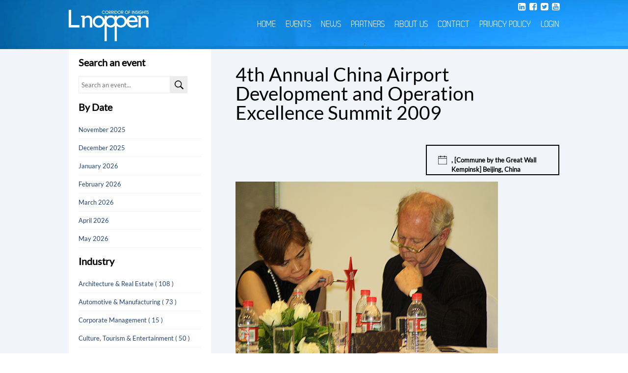

--- FILE ---
content_type: text/html; charset=UTF-8
request_url: https://www.lnoppen.com/events/industry/4th-annual-china-airport-development-and-operation-excellence-summit-2009/
body_size: 7581
content:
<!doctype html>
<html>
<head>
<meta charset="utf-8">
<title>Lnoppen - Corridor of Insights</title>
<link href="https://www.lnoppen.com/wp-content/themes/noppen/style.css" rel="stylesheet" type="text/css">
<meta name="viewport" content="width=device-width, intial-scale=1.0, maximum-scale=1.0, user-scalable=no">
<link rel="stylesheet" href="https://maxcdn.bootstrapcdn.com/font-awesome/4.6.2/css/font-awesome.min.css">
<!--[if IE]><script src="http://html5shiv.googlecode.com/svn/trunk/html5.js"></script><![endif]-->
<meta name='robots' content='max-image-preview:large' />
	<style>img:is([sizes="auto" i], [sizes^="auto," i]) { contain-intrinsic-size: 3000px 1500px }</style>
	<link rel="alternate" type="application/rss+xml" title="Lnoppen &raquo; 4th Annual China Airport Development and Operation Excellence Summit 2009 评论 Feed" href="https://www.lnoppen.com/events/industry/4th-annual-china-airport-development-and-operation-excellence-summit-2009/feed/" />
<script type="text/javascript">
/* <![CDATA[ */
window._wpemojiSettings = {"baseUrl":"https:\/\/s.w.org\/images\/core\/emoji\/16.0.1\/72x72\/","ext":".png","svgUrl":"https:\/\/s.w.org\/images\/core\/emoji\/16.0.1\/svg\/","svgExt":".svg","source":{"concatemoji":"https:\/\/www.lnoppen.com\/wp-includes\/js\/wp-emoji-release.min.js?ver=6.8.3"}};
/*! This file is auto-generated */
!function(s,n){var o,i,e;function c(e){try{var t={supportTests:e,timestamp:(new Date).valueOf()};sessionStorage.setItem(o,JSON.stringify(t))}catch(e){}}function p(e,t,n){e.clearRect(0,0,e.canvas.width,e.canvas.height),e.fillText(t,0,0);var t=new Uint32Array(e.getImageData(0,0,e.canvas.width,e.canvas.height).data),a=(e.clearRect(0,0,e.canvas.width,e.canvas.height),e.fillText(n,0,0),new Uint32Array(e.getImageData(0,0,e.canvas.width,e.canvas.height).data));return t.every(function(e,t){return e===a[t]})}function u(e,t){e.clearRect(0,0,e.canvas.width,e.canvas.height),e.fillText(t,0,0);for(var n=e.getImageData(16,16,1,1),a=0;a<n.data.length;a++)if(0!==n.data[a])return!1;return!0}function f(e,t,n,a){switch(t){case"flag":return n(e,"\ud83c\udff3\ufe0f\u200d\u26a7\ufe0f","\ud83c\udff3\ufe0f\u200b\u26a7\ufe0f")?!1:!n(e,"\ud83c\udde8\ud83c\uddf6","\ud83c\udde8\u200b\ud83c\uddf6")&&!n(e,"\ud83c\udff4\udb40\udc67\udb40\udc62\udb40\udc65\udb40\udc6e\udb40\udc67\udb40\udc7f","\ud83c\udff4\u200b\udb40\udc67\u200b\udb40\udc62\u200b\udb40\udc65\u200b\udb40\udc6e\u200b\udb40\udc67\u200b\udb40\udc7f");case"emoji":return!a(e,"\ud83e\udedf")}return!1}function g(e,t,n,a){var r="undefined"!=typeof WorkerGlobalScope&&self instanceof WorkerGlobalScope?new OffscreenCanvas(300,150):s.createElement("canvas"),o=r.getContext("2d",{willReadFrequently:!0}),i=(o.textBaseline="top",o.font="600 32px Arial",{});return e.forEach(function(e){i[e]=t(o,e,n,a)}),i}function t(e){var t=s.createElement("script");t.src=e,t.defer=!0,s.head.appendChild(t)}"undefined"!=typeof Promise&&(o="wpEmojiSettingsSupports",i=["flag","emoji"],n.supports={everything:!0,everythingExceptFlag:!0},e=new Promise(function(e){s.addEventListener("DOMContentLoaded",e,{once:!0})}),new Promise(function(t){var n=function(){try{var e=JSON.parse(sessionStorage.getItem(o));if("object"==typeof e&&"number"==typeof e.timestamp&&(new Date).valueOf()<e.timestamp+604800&&"object"==typeof e.supportTests)return e.supportTests}catch(e){}return null}();if(!n){if("undefined"!=typeof Worker&&"undefined"!=typeof OffscreenCanvas&&"undefined"!=typeof URL&&URL.createObjectURL&&"undefined"!=typeof Blob)try{var e="postMessage("+g.toString()+"("+[JSON.stringify(i),f.toString(),p.toString(),u.toString()].join(",")+"));",a=new Blob([e],{type:"text/javascript"}),r=new Worker(URL.createObjectURL(a),{name:"wpTestEmojiSupports"});return void(r.onmessage=function(e){c(n=e.data),r.terminate(),t(n)})}catch(e){}c(n=g(i,f,p,u))}t(n)}).then(function(e){for(var t in e)n.supports[t]=e[t],n.supports.everything=n.supports.everything&&n.supports[t],"flag"!==t&&(n.supports.everythingExceptFlag=n.supports.everythingExceptFlag&&n.supports[t]);n.supports.everythingExceptFlag=n.supports.everythingExceptFlag&&!n.supports.flag,n.DOMReady=!1,n.readyCallback=function(){n.DOMReady=!0}}).then(function(){return e}).then(function(){var e;n.supports.everything||(n.readyCallback(),(e=n.source||{}).concatemoji?t(e.concatemoji):e.wpemoji&&e.twemoji&&(t(e.twemoji),t(e.wpemoji)))}))}((window,document),window._wpemojiSettings);
/* ]]> */
</script>
<link rel='stylesheet' id='veriteco_css-css' href='https://www.lnoppen.com/wp-content/plugins/wp-veriteco-timeline/css/timeline.css?ver=6.8.3' type='text/css' media='all' />
<style id='wp-emoji-styles-inline-css' type='text/css'>

	img.wp-smiley, img.emoji {
		display: inline !important;
		border: none !important;
		box-shadow: none !important;
		height: 1em !important;
		width: 1em !important;
		margin: 0 0.07em !important;
		vertical-align: -0.1em !important;
		background: none !important;
		padding: 0 !important;
	}
</style>
<link rel='stylesheet' id='wp-block-library-css' href='https://www.lnoppen.com/wp-includes/css/dist/block-library/style.min.css?ver=6.8.3' type='text/css' media='all' />
<style id='classic-theme-styles-inline-css' type='text/css'>
/*! This file is auto-generated */
.wp-block-button__link{color:#fff;background-color:#32373c;border-radius:9999px;box-shadow:none;text-decoration:none;padding:calc(.667em + 2px) calc(1.333em + 2px);font-size:1.125em}.wp-block-file__button{background:#32373c;color:#fff;text-decoration:none}
</style>
<style id='global-styles-inline-css' type='text/css'>
:root{--wp--preset--aspect-ratio--square: 1;--wp--preset--aspect-ratio--4-3: 4/3;--wp--preset--aspect-ratio--3-4: 3/4;--wp--preset--aspect-ratio--3-2: 3/2;--wp--preset--aspect-ratio--2-3: 2/3;--wp--preset--aspect-ratio--16-9: 16/9;--wp--preset--aspect-ratio--9-16: 9/16;--wp--preset--color--black: #000000;--wp--preset--color--cyan-bluish-gray: #abb8c3;--wp--preset--color--white: #ffffff;--wp--preset--color--pale-pink: #f78da7;--wp--preset--color--vivid-red: #cf2e2e;--wp--preset--color--luminous-vivid-orange: #ff6900;--wp--preset--color--luminous-vivid-amber: #fcb900;--wp--preset--color--light-green-cyan: #7bdcb5;--wp--preset--color--vivid-green-cyan: #00d084;--wp--preset--color--pale-cyan-blue: #8ed1fc;--wp--preset--color--vivid-cyan-blue: #0693e3;--wp--preset--color--vivid-purple: #9b51e0;--wp--preset--gradient--vivid-cyan-blue-to-vivid-purple: linear-gradient(135deg,rgba(6,147,227,1) 0%,rgb(155,81,224) 100%);--wp--preset--gradient--light-green-cyan-to-vivid-green-cyan: linear-gradient(135deg,rgb(122,220,180) 0%,rgb(0,208,130) 100%);--wp--preset--gradient--luminous-vivid-amber-to-luminous-vivid-orange: linear-gradient(135deg,rgba(252,185,0,1) 0%,rgba(255,105,0,1) 100%);--wp--preset--gradient--luminous-vivid-orange-to-vivid-red: linear-gradient(135deg,rgba(255,105,0,1) 0%,rgb(207,46,46) 100%);--wp--preset--gradient--very-light-gray-to-cyan-bluish-gray: linear-gradient(135deg,rgb(238,238,238) 0%,rgb(169,184,195) 100%);--wp--preset--gradient--cool-to-warm-spectrum: linear-gradient(135deg,rgb(74,234,220) 0%,rgb(151,120,209) 20%,rgb(207,42,186) 40%,rgb(238,44,130) 60%,rgb(251,105,98) 80%,rgb(254,248,76) 100%);--wp--preset--gradient--blush-light-purple: linear-gradient(135deg,rgb(255,206,236) 0%,rgb(152,150,240) 100%);--wp--preset--gradient--blush-bordeaux: linear-gradient(135deg,rgb(254,205,165) 0%,rgb(254,45,45) 50%,rgb(107,0,62) 100%);--wp--preset--gradient--luminous-dusk: linear-gradient(135deg,rgb(255,203,112) 0%,rgb(199,81,192) 50%,rgb(65,88,208) 100%);--wp--preset--gradient--pale-ocean: linear-gradient(135deg,rgb(255,245,203) 0%,rgb(182,227,212) 50%,rgb(51,167,181) 100%);--wp--preset--gradient--electric-grass: linear-gradient(135deg,rgb(202,248,128) 0%,rgb(113,206,126) 100%);--wp--preset--gradient--midnight: linear-gradient(135deg,rgb(2,3,129) 0%,rgb(40,116,252) 100%);--wp--preset--font-size--small: 13px;--wp--preset--font-size--medium: 20px;--wp--preset--font-size--large: 36px;--wp--preset--font-size--x-large: 42px;--wp--preset--spacing--20: 0.44rem;--wp--preset--spacing--30: 0.67rem;--wp--preset--spacing--40: 1rem;--wp--preset--spacing--50: 1.5rem;--wp--preset--spacing--60: 2.25rem;--wp--preset--spacing--70: 3.38rem;--wp--preset--spacing--80: 5.06rem;--wp--preset--shadow--natural: 6px 6px 9px rgba(0, 0, 0, 0.2);--wp--preset--shadow--deep: 12px 12px 50px rgba(0, 0, 0, 0.4);--wp--preset--shadow--sharp: 6px 6px 0px rgba(0, 0, 0, 0.2);--wp--preset--shadow--outlined: 6px 6px 0px -3px rgba(255, 255, 255, 1), 6px 6px rgba(0, 0, 0, 1);--wp--preset--shadow--crisp: 6px 6px 0px rgba(0, 0, 0, 1);}:where(.is-layout-flex){gap: 0.5em;}:where(.is-layout-grid){gap: 0.5em;}body .is-layout-flex{display: flex;}.is-layout-flex{flex-wrap: wrap;align-items: center;}.is-layout-flex > :is(*, div){margin: 0;}body .is-layout-grid{display: grid;}.is-layout-grid > :is(*, div){margin: 0;}:where(.wp-block-columns.is-layout-flex){gap: 2em;}:where(.wp-block-columns.is-layout-grid){gap: 2em;}:where(.wp-block-post-template.is-layout-flex){gap: 1.25em;}:where(.wp-block-post-template.is-layout-grid){gap: 1.25em;}.has-black-color{color: var(--wp--preset--color--black) !important;}.has-cyan-bluish-gray-color{color: var(--wp--preset--color--cyan-bluish-gray) !important;}.has-white-color{color: var(--wp--preset--color--white) !important;}.has-pale-pink-color{color: var(--wp--preset--color--pale-pink) !important;}.has-vivid-red-color{color: var(--wp--preset--color--vivid-red) !important;}.has-luminous-vivid-orange-color{color: var(--wp--preset--color--luminous-vivid-orange) !important;}.has-luminous-vivid-amber-color{color: var(--wp--preset--color--luminous-vivid-amber) !important;}.has-light-green-cyan-color{color: var(--wp--preset--color--light-green-cyan) !important;}.has-vivid-green-cyan-color{color: var(--wp--preset--color--vivid-green-cyan) !important;}.has-pale-cyan-blue-color{color: var(--wp--preset--color--pale-cyan-blue) !important;}.has-vivid-cyan-blue-color{color: var(--wp--preset--color--vivid-cyan-blue) !important;}.has-vivid-purple-color{color: var(--wp--preset--color--vivid-purple) !important;}.has-black-background-color{background-color: var(--wp--preset--color--black) !important;}.has-cyan-bluish-gray-background-color{background-color: var(--wp--preset--color--cyan-bluish-gray) !important;}.has-white-background-color{background-color: var(--wp--preset--color--white) !important;}.has-pale-pink-background-color{background-color: var(--wp--preset--color--pale-pink) !important;}.has-vivid-red-background-color{background-color: var(--wp--preset--color--vivid-red) !important;}.has-luminous-vivid-orange-background-color{background-color: var(--wp--preset--color--luminous-vivid-orange) !important;}.has-luminous-vivid-amber-background-color{background-color: var(--wp--preset--color--luminous-vivid-amber) !important;}.has-light-green-cyan-background-color{background-color: var(--wp--preset--color--light-green-cyan) !important;}.has-vivid-green-cyan-background-color{background-color: var(--wp--preset--color--vivid-green-cyan) !important;}.has-pale-cyan-blue-background-color{background-color: var(--wp--preset--color--pale-cyan-blue) !important;}.has-vivid-cyan-blue-background-color{background-color: var(--wp--preset--color--vivid-cyan-blue) !important;}.has-vivid-purple-background-color{background-color: var(--wp--preset--color--vivid-purple) !important;}.has-black-border-color{border-color: var(--wp--preset--color--black) !important;}.has-cyan-bluish-gray-border-color{border-color: var(--wp--preset--color--cyan-bluish-gray) !important;}.has-white-border-color{border-color: var(--wp--preset--color--white) !important;}.has-pale-pink-border-color{border-color: var(--wp--preset--color--pale-pink) !important;}.has-vivid-red-border-color{border-color: var(--wp--preset--color--vivid-red) !important;}.has-luminous-vivid-orange-border-color{border-color: var(--wp--preset--color--luminous-vivid-orange) !important;}.has-luminous-vivid-amber-border-color{border-color: var(--wp--preset--color--luminous-vivid-amber) !important;}.has-light-green-cyan-border-color{border-color: var(--wp--preset--color--light-green-cyan) !important;}.has-vivid-green-cyan-border-color{border-color: var(--wp--preset--color--vivid-green-cyan) !important;}.has-pale-cyan-blue-border-color{border-color: var(--wp--preset--color--pale-cyan-blue) !important;}.has-vivid-cyan-blue-border-color{border-color: var(--wp--preset--color--vivid-cyan-blue) !important;}.has-vivid-purple-border-color{border-color: var(--wp--preset--color--vivid-purple) !important;}.has-vivid-cyan-blue-to-vivid-purple-gradient-background{background: var(--wp--preset--gradient--vivid-cyan-blue-to-vivid-purple) !important;}.has-light-green-cyan-to-vivid-green-cyan-gradient-background{background: var(--wp--preset--gradient--light-green-cyan-to-vivid-green-cyan) !important;}.has-luminous-vivid-amber-to-luminous-vivid-orange-gradient-background{background: var(--wp--preset--gradient--luminous-vivid-amber-to-luminous-vivid-orange) !important;}.has-luminous-vivid-orange-to-vivid-red-gradient-background{background: var(--wp--preset--gradient--luminous-vivid-orange-to-vivid-red) !important;}.has-very-light-gray-to-cyan-bluish-gray-gradient-background{background: var(--wp--preset--gradient--very-light-gray-to-cyan-bluish-gray) !important;}.has-cool-to-warm-spectrum-gradient-background{background: var(--wp--preset--gradient--cool-to-warm-spectrum) !important;}.has-blush-light-purple-gradient-background{background: var(--wp--preset--gradient--blush-light-purple) !important;}.has-blush-bordeaux-gradient-background{background: var(--wp--preset--gradient--blush-bordeaux) !important;}.has-luminous-dusk-gradient-background{background: var(--wp--preset--gradient--luminous-dusk) !important;}.has-pale-ocean-gradient-background{background: var(--wp--preset--gradient--pale-ocean) !important;}.has-electric-grass-gradient-background{background: var(--wp--preset--gradient--electric-grass) !important;}.has-midnight-gradient-background{background: var(--wp--preset--gradient--midnight) !important;}.has-small-font-size{font-size: var(--wp--preset--font-size--small) !important;}.has-medium-font-size{font-size: var(--wp--preset--font-size--medium) !important;}.has-large-font-size{font-size: var(--wp--preset--font-size--large) !important;}.has-x-large-font-size{font-size: var(--wp--preset--font-size--x-large) !important;}
:where(.wp-block-post-template.is-layout-flex){gap: 1.25em;}:where(.wp-block-post-template.is-layout-grid){gap: 1.25em;}
:where(.wp-block-columns.is-layout-flex){gap: 2em;}:where(.wp-block-columns.is-layout-grid){gap: 2em;}
:root :where(.wp-block-pullquote){font-size: 1.5em;line-height: 1.6;}
</style>
<link rel='stylesheet' id='contact-form-7-css' href='https://www.lnoppen.com/wp-content/plugins/contact-form-7/includes/css/styles.css?ver=6.1.3' type='text/css' media='all' />
<script type="text/javascript" src="https://www.lnoppen.com/wp-includes/js/jquery/jquery.min.js?ver=3.7.1" id="jquery-core-js"></script>
<script type="text/javascript" src="https://www.lnoppen.com/wp-includes/js/jquery/jquery-migrate.min.js?ver=3.4.1" id="jquery-migrate-js"></script>
<link rel="https://api.w.org/" href="https://www.lnoppen.com/wp-json/" /><link rel="alternate" title="JSON" type="application/json" href="https://www.lnoppen.com/wp-json/wp/v2/posts/3560" /><link rel="EditURI" type="application/rsd+xml" title="RSD" href="https://www.lnoppen.com/xmlrpc.php?rsd" />
<meta name="generator" content="WordPress 6.8.3" />
<link rel="canonical" href="https://www.lnoppen.com/events/industry/4th-annual-china-airport-development-and-operation-excellence-summit-2009/" />
<link rel='shortlink' href='https://www.lnoppen.com/?p=3560' />
<link rel="alternate" title="oEmbed (JSON)" type="application/json+oembed" href="https://www.lnoppen.com/wp-json/oembed/1.0/embed?url=https%3A%2F%2Fwww.lnoppen.com%2Fevents%2Findustry%2F4th-annual-china-airport-development-and-operation-excellence-summit-2009%2F" />
<link rel="alternate" title="oEmbed (XML)" type="text/xml+oembed" href="https://www.lnoppen.com/wp-json/oembed/1.0/embed?url=https%3A%2F%2Fwww.lnoppen.com%2Fevents%2Findustry%2F4th-annual-china-airport-development-and-operation-excellence-summit-2009%2F&#038;format=xml" />

</head>

<body class="single">
<header id="header" class="headernormal">
	<div class="banner">
		<div class="wrap">
			<h1><a href="/" title="noppen"><img src="https://www.lnoppen.com/wp-content/themes/noppen/images/noppen.png" alt="noppen" width="163" height="64" /></a></h1>
			<div id="menuTrigger"></div>
			<nav>
            	<div class="menu-main-menu-container"><ul id="menu-main-menu" class="menu"><li id="menu-item-24" class="menu-item menu-item-type-post_type menu-item-object-page menu-item-home menu-item-24"><a href="https://www.lnoppen.com/">Home</a></li>
<li id="menu-item-23" class="menu-item menu-item-type-post_type menu-item-object-page menu-item-has-children menu-item-23"><a href="https://www.lnoppen.com/events/">Events</a>
<ul class="sub-menu">
	<li id="menu-item-403" class="menu-item menu-item-type-post_type menu-item-object-page menu-item-403"><a href="https://www.lnoppen.com/events/upcoming-events/">Upcoming events</a></li>
	<li id="menu-item-402" class="menu-item menu-item-type-post_type menu-item-object-page menu-item-402"><a href="https://www.lnoppen.com/events/recent-events/">Recent events</a></li>
</ul>
</li>
<li id="menu-item-21" class="menu-item menu-item-type-post_type menu-item-object-page menu-item-21"><a href="https://www.lnoppen.com/news/">News</a></li>
<li id="menu-item-20" class="menu-item menu-item-type-post_type menu-item-object-page menu-item-20"><a href="https://www.lnoppen.com/partners/">Partners</a></li>
<li id="menu-item-22" class="menu-item menu-item-type-post_type menu-item-object-page menu-item-22"><a href="https://www.lnoppen.com/about-us/">About Us</a></li>
<li id="menu-item-18" class="menu-item menu-item-type-post_type menu-item-object-page menu-item-18"><a href="https://www.lnoppen.com/contact/">Contact</a></li>
<li id="menu-item-9650" class="menu-item menu-item-type-post_type menu-item-object-page menu-item-privacy-policy menu-item-9650"><a rel="privacy-policy" href="https://www.lnoppen.com/disclaimer/privacy-policy/">Privacy Policy</a></li>
<li id="menu-item-19" class="menu-item menu-item-type-post_type menu-item-object-page menu-item-19"><a href="https://www.lnoppen.com/login/">Login</a></li>
</ul></div>            </nav>
            <div class="clear"></div>
            <div class="social">
            	<a href="https://www.linkedin.com/company/noppen-conference-&-exhibition-shanghai-co-ltd?trk=extra_biz_viewers_viewed" target="_blank"><i class="fa fa-linkedin-square" aria-hidden="true"></i></a>
            	<a href="https://www.facebook.com/Lnoppen.Corridor.Of.Insights/" target="_blank"><i class="fa fa-facebook-square" aria-hidden="true"></i></a>
            	<a href="https://twitter.com/lnoppen" target="_blank"><i class="fa fa-twitter-square" aria-hidden="true"></i></a>
				<a href="https://www.youtube.com/channel/UCwkz9fSUuZ-8EFvXq1SX5QA" target="_blank"><i class="fa fa-youtube-square" aria-hidden="true"></i></a>
            </div>
		</div>
</header>
<section id="events">
	<div class="wrap">
        <div id="right">
        	<script type="text/javascript">var switchTo5x=true;</script>
			<script type="text/javascript" src="http://w.sharethis.com/button/buttons.js"></script>
			<script type="text/javascript">stLight.options({publisher: "42a96dd8-1a74-48a1-9bff-c30702652c72", doNotHash: false, doNotCopy: false, hashAddressBar: false});</script>
        	<h2>4th Annual China Airport Development and Operation Excellence Summit 2009</h2>
            <span class='st_facebook' displayText='Facebook'></span>
            <span class='st_twitter' displayText='Tweet'></span>
            <span class='st_linkedin' displayText='LinkedIn'></span>
            <span class='st_email' displayText='Email'></span>
			<p class="cal">, [Commune by the Great Wall Kempinsk] Beijing, China</p>



            <div class="clear"></div>
				                                                <div id='galleria'>
                    
                    <a href="https://www.lnoppen.com/wp-content/uploads/2014/06/IMG_8189.jpg">
<img src="https://www.lnoppen.com/wp-content/uploads/2014/06/IMG_8189.jpg" alt="" />
</a>
                                    </div>
                            <strong>BEIJING, China, 14-15 May 2009</strong> – In addition to being a hub for transportation, airports also attract business opportunities and development for the surrounding region enabling access to enterprising professionals, goods, and services with the airport at its center. The 4th Annual China Airport Development and Operations Excellence Summit 2009 attracted top-tier executives in the aviation industry to expand knowledge and share expertise.<br />
<br />
The summit took place 14-15 May 2009 at the Commune by the Great Wall Kempinski in Beijing. Bill Matz, Managing Director at The S-A-P Group served as chairman as well as speaker of the summit. Keynote speaker Lu Jianheng, Head of Planning Division of the Department of Planning Development of CAAC, presented the promotion of constructing airports in China and the facilitation of the development of China's civil aviation industry. Themes the summit covered entailed increasing external revenue, airport development and planning, and establishing sustainable strategic partnerships.<br />
<br />
Zhu Jiangyuan , Deputy Commander-in-Chief, Construction Headquarter of Airport Expansion of Beijing Capital Airport and representing the biggest airport group in China, introduced updates of the construction of a second international airport in Beijing. The challenges and progress presented demonstrate the rapid evolution of Beijing as an international air hub.<br />
<br />
Chinese airports are eager to explore and expand on growing trends in non-aeronautical revenue. Deputy Chief Executive Oliver Cussen of Dublin Airport Authority and Director of Concessions John Cugasi of Hartsfield-Jackson Atlanta International Airport represent international airports successful in airport operation. They shared their cutting-edge views and experience in creating non-aeronautical revenue.<br />
<br />
Other notable speakers included Desmond Shum, Vice Chairman and CEO of Airport City Development Co., Ltd. Discussing the concept of an “aerotropolis” in Beijing. Section Chief, Civil Aviation Section, of the Transportation Department in China International Engineering Consulting Corporation analyzed growth laws of China civil airport capacity.<br />
<br />
<img src="http://www.noppen.com.cn/images/press_center/press_release/airport4/sponsor.gif" alt="" /><br />
<br />
<img src="http://www.noppen.com.cn/images/press_center/press_release/airport4/media.gif" alt="" />
            <hr>
			<p align="right"><img src="https://www.lnoppen.com/wp-content/themes/noppen/images/1390247259_facebook_social_circle.png" alt="Facebook" /> <a href="https://www.facebook.com/Lnoppen.Corridor.Of.Insights" target="_blank">Follow us at Facebook.</a></p>
        </div>
        <div id="left">
	<h2>Search an event</h2>
	<form method="post" action="/search-results-page/">
    	<input type="text" placeholder="Search an event..." name="event" class="input">
        <input type="submit" name="cmd_search" class="search" value=""/>
        <div class="clear"></div>
    </form>

    <h2>By Date</h2>
    <ul>
		<li><a href='/search-results-page/?date=202511'>November 2025</a></li>
<li><a href='/search-results-page/?date=202512'>December 2025</a></li>
<li><a href='/search-results-page/?date=202601'>January 2026</a></li>
<li><a href='/search-results-page/?date=202602'>February 2026</a></li>
<li><a href='/search-results-page/?date=202603'>March 2026</a></li>
<li><a href='/search-results-page/?date=202604'>April 2026</a></li>
<li><a href='/search-results-page/?date=202605'>May 2026</a></li>
    </ul>

	<h2>Industry</h2>
            <ul>
<li><a href='https://www.lnoppen.com/category/events/industry/architecture-real-estate/'>Architecture &amp; Real Estate ( 108 )</a></li>
<li><a href='https://www.lnoppen.com/category/events/industry/automotive-manufacturing/'>Automotive &amp; Manufacturing ( 73 )</a></li>
<li><a href='https://www.lnoppen.com/category/events/industry/corporate-management/'>Corporate Management ( 15 )</a></li>
<li><a href='https://www.lnoppen.com/category/events/industry/culture-tourism-entertainment/'>Culture, Tourism &amp; Entertainment ( 50 )</a></li>
<li><a href='https://www.lnoppen.com/category/events/industry/education/'>Education ( 17 )</a></li>
<li><a href='https://www.lnoppen.com/category/events/industry/energy-natural-resources/'>Energy &amp; Natural Resources ( 85 )</a></li>
<li><a href='https://www.lnoppen.com/category/events/industry/finance/'>Finance ( 34 )</a></li>
<li><a href='https://www.lnoppen.com/category/events/industry/food-agriculture/'>Food &amp; Agriculture ( 13 )</a></li>
<li><a href='https://www.lnoppen.com/category/events/industry/healthcare-life-science/'>Healthcare &amp; Life Science ( 82 )</a></li>
<li><a href='https://www.lnoppen.com/category/events/industry/information-technology/'>Information Technology ( 64 )</a></li>
<li><a href='https://www.lnoppen.com/category/events/industry/infrastructure-city-expansion/'>Infrastructure &amp; City Expansion ( 121 )</a></li>
<li><a href='https://www.lnoppen.com/category/events/industry/retail-consuming-goods/'>Retail &amp; Consuming Goods ( 40 )</a></li>
<li><a href='https://www.lnoppen.com/category/events/industry/sports-hospitality/'>Sports &amp; Hospitality ( 55 )</a></li>
<li><a href='https://www.lnoppen.com/category/events/industry/transportation-logistics/'>Transportation &amp; Logistics ( 107 )</a></li>
</ul>

            <h2>Location</h2>
            <ul>
<li><a href='https://www.lnoppen.com/category/events/location/americas/'>Americas ( 38 )</a></li>
<li><a href='https://www.lnoppen.com/category/events/location/eastern-europe-middle-east-and-africa/'>Eastern Europe, Middle-East and Africa ( 60 )</a></li>
<li><a href='https://www.lnoppen.com/category/events/location/greater-china/'>Greater China ( 360 )</a></li>
<li><a href='https://www.lnoppen.com/category/events/location/indian-subcontinent-and-centralsouth-east-asia/'>Indian Subcontinent and Central/South-East Asia ( 65 )</a></li>
<li><a href='https://www.lnoppen.com/category/events/location/russia/'>Russia ( 14 )</a></li>
</ul>
	<div class="clear"></div>
</div>
		<div class="clear"></div>
	</div>
</section>
<div class="clear"></div>
<footer id="footer">
	<div class="wrap">
        <p>&copy; Copyrights 2013 lnoppen.com. <a href="/disclaimer/" title="disclaimer">Disclaimer</a>. <a href="http://www.lnoppen.com/wp-content/uploads/2018/05/privacy-policy.pdf" target="_blank" title="Privacy policy">Privacy policy</a>.</p>
        <p><a href="http://www.webit.be" title="webdesign webit">webdesign webit</a></p>
    </div>
</footer>
	<script src="https://ajax.googleapis.com/ajax/libs/jquery/3.6.0/jquery.min.js"></script>
<script>
		 var open = true;
		    $("#menuTrigger").click(function(){
		        if(open){
		        	$(this).css('background-position','center bottom');
		            $("#header ul").animate({
		                marginTop: '0em',
		                },
		                500, function() {
		            });
		        open = false;
		        }
		        else{
			        $(this).css('background-position','center top');
		            $("#header ul").animate({
		                marginTop: '-30em',
		                },
		               500, function() {
		            });
		            open = true;
		        }
		    });
</script>
<script src="https://www.lnoppen.com/wp-content/themes/noppen/js/galleria-1.3.2.min.js"></script>
<script>
	Galleria.loadTheme('https://www.lnoppen.com/wp-content/themes/noppen/js/galleria.classic.min.js');
	Galleria.run('#galleria');
</script>

<script type="speculationrules">
{"prefetch":[{"source":"document","where":{"and":[{"href_matches":"\/*"},{"not":{"href_matches":["\/wp-*.php","\/wp-admin\/*","\/wp-content\/uploads\/*","\/wp-content\/*","\/wp-content\/plugins\/*","\/wp-content\/themes\/noppen\/*","\/*\\?(.+)"]}},{"not":{"selector_matches":"a[rel~=\"nofollow\"]"}},{"not":{"selector_matches":".no-prefetch, .no-prefetch a"}}]},"eagerness":"conservative"}]}
</script>
<script type="text/javascript" src="https://www.lnoppen.com/wp-includes/js/dist/hooks.min.js?ver=4d63a3d491d11ffd8ac6" id="wp-hooks-js"></script>
<script type="text/javascript" src="https://www.lnoppen.com/wp-includes/js/dist/i18n.min.js?ver=5e580eb46a90c2b997e6" id="wp-i18n-js"></script>
<script type="text/javascript" id="wp-i18n-js-after">
/* <![CDATA[ */
wp.i18n.setLocaleData( { 'text direction\u0004ltr': [ 'ltr' ] } );
/* ]]> */
</script>
<script type="text/javascript" src="https://www.lnoppen.com/wp-content/plugins/contact-form-7/includes/swv/js/index.js?ver=6.1.3" id="swv-js"></script>
<script type="text/javascript" id="contact-form-7-js-translations">
/* <![CDATA[ */
( function( domain, translations ) {
	var localeData = translations.locale_data[ domain ] || translations.locale_data.messages;
	localeData[""].domain = domain;
	wp.i18n.setLocaleData( localeData, domain );
} )( "contact-form-7", {"translation-revision-date":"2024-12-09 02:48:04+0000","generator":"GlotPress\/4.0.1","domain":"messages","locale_data":{"messages":{"":{"domain":"messages","plural-forms":"nplurals=1; plural=0;","lang":"zh_CN"},"Error:":["\u62a5\u9519\uff1a"]}},"comment":{"reference":"includes\/js\/index.js"}} );
/* ]]> */
</script>
<script type="text/javascript" id="contact-form-7-js-before">
/* <![CDATA[ */
var wpcf7 = {
    "api": {
        "root": "https:\/\/www.lnoppen.com\/wp-json\/",
        "namespace": "contact-form-7\/v1"
    }
};
/* ]]> */
</script>
<script type="text/javascript" src="https://www.lnoppen.com/wp-content/plugins/contact-form-7/includes/js/index.js?ver=6.1.3" id="contact-form-7-js"></script>
<script type="text/javascript" id="qppr_frontend_scripts-js-extra">
/* <![CDATA[ */
var qpprFrontData = {"linkData":{"https:\/\/www.lnoppen.com\/partners\/":[0,0,""]},"siteURL":"https:\/\/www.lnoppen.com","siteURLq":"https:\/\/www.lnoppen.com"};
/* ]]> */
</script>
<script type="text/javascript" src="https://www.lnoppen.com/wp-content/plugins/quick-pagepost-redirect-plugin/js/qppr_frontend_script.min.js?ver=5.2.3" id="qppr_frontend_scripts-js"></script>
</body>
</html>


--- FILE ---
content_type: text/css
request_url: https://www.lnoppen.com/wp-content/themes/noppen/style.css
body_size: 5661
content:
/*
Theme Name: LNoppen
Theme URI: http://www.webit.be
Author: Y. Dutré
Author URI: http://webit.be/
*/
@charset "utf-8";
/* CSS Document */
@font-face {
    font-family: 'dekarregular';
    src: url('fonts/dekar-webfont.eot');
    src: url('fonts/dekar-webfont.eot?#iefix') format('embedded-opentype'),
         url('fonts/dekar-webfont.woff') format('woff'),
         url('fonts/dekar-webfont.ttf') format('truetype'),
         url('fonts/dekar-webfont.svg#dekarregular') format('svg');
    font-weight: normal;
    font-style: normal;

}
@font-face {
    font-family: 'bankgothic_lt_btlight';
    src: url('fonts/bankgothic-light-webfont.eot');
    src: url('fonts/bankgothic-light-webfont.eot?#iefix') format('embedded-opentype'),
         url('fonts/bankgothic-light-webfont.woff') format('woff'),
         url('fonts/bankgothic-light-webfont.ttf') format('truetype'),
         url('fonts/bankgothic-light-webfont.svg#bankgothic_lt_btlight') format('svg');
    font-weight: normal;
    font-style: normal;

}
@font-face {
	font-family: 'codropsicons';
	src:url('fonts/codropsicons/codropsicons.eot');
	src:url('fonts/codropsicons/codropsicons.eot?#iefix') format('embedded-opentype'),
		url('fonts/codropsicons/codropsicons.woff') format('woff'),
		url('fonts/codropsicons/codropsicons.ttf') format('truetype'),
		url('fonts/codropsicons/codropsicons.svg#codropsicons') format('svg');
	font-weight: normal;
	font-style: normal;
}

@font-face {
    font-family: 'Lato-Black';
	src:url('fonts/Lato-Black.eot');
	src:url('fonts/Lato-Black.eot?#iefix') format('embedded-opentype'),
		url('fonts/Lato-Black.woff') format('woff'),
		url('fonts/Lato-Black.ttf') format('truetype'),
		url('fonts/Lato-Black.svg#Lato-Black') format('svg');
	font-weight: normal;
	font-style: normal;
}
@font-face {
    font-family: 'Lato-Bold';
	src:url('fonts/Lato-Bold.eot');
	src:url('fonts/Lato-Bold.eot?#iefix') format('embedded-opentype'),
		url('fonts/Lato-Bold.woff') format('woff'),
		url('fonts/Lato-Bold.ttf') format('truetype'),
		url('fonts/Lato-Bold.svg#Lato-Bold') format('svg');
	font-weight: normal;
	font-style: normal;
}
@font-face {
    font-family: 'Lato-Regular';
	src:url('fonts/Lato-Regular.eot');
	src:url('fonts/Lato-Regular.eot?#iefix') format('embedded-opentype'),
		url('fonts/Lato-Regular.woff') format('woff'),
		url('fonts/Lato-Regular.ttf') format('truetype'),
		url('fonts/Lato-Regular.svg#Lato-Regular') format('svg');
	font-weight: normal;
	font-style: normal;
}
@font-face {
    font-family: 'Lato-Light';
	src:url('fonts/Lato-Light.eot');
	src:url('fonts/Lato-Light.eot?#iefix') format('embedded-opentype'),
		url('fonts/Lato-Light.woff') format('woff'),
		url('fonts/Lato-Light.ttf') format('truetype'),
		url('fonts/Lato-Light.svg#Lato-Light') format('svg');
	font-weight: normal;
	font-style: normal;
}
@font-face {
    font-family: 'Lato-Hairline';
	src:url('fonts/Lato-Hairline.eot');
	src:url('fonts/Lato-Hairline.eot?#iefix') format('embedded-opentype'),
		url('fonts/Lato-Hairline.woff') format('woff'),
		url('fonts/Lato-Hairline.ttf') format('truetype'),
		url('fonts/Lato-Hairline.svg#Lato-Hairline') format('svg');
	font-weight: normal;
	font-style: normal;
}
html,body{
	font-family: 'Lato-Regular';
	margin: 0;
	padding: 0;
	background: #FFF;
	height: 100%;
	font-size: 13px;
}
.banner{

}

.morelink{
	padding: 5px 10px;
	text-align: center;
	border: 2px solid #000;
	color: #000;
	text-decoration: none;
	margin-top: 20px;
	text-transform: uppercase;
	-webkit-transition: all 0.2s ease-in-out;
	-moz-transition: all 0.2s ease-in-out;
	transition: all 0.2s ease-in-out;
}
.morelink:hover{
	background: #000;
	color: #fff;
	-webkit-transition: all 0.2s ease-in-out;
	-moz-transition: all 0.2s ease-in-out;
	transition: all 0.2s ease-in-out;
}
#menu{
	position: absolute;
	margin: 0;
	padding: 0;
	top: 0;
	border-top: 3px solid #1e3657;
	width: 100%;
	background: rgba(33,69,119,0.4);
	height: 100px;
	z-index: 99998;
}
/* START */
nav ul ul {
	display: none;
}
nav ul li:hover > ul {
	display: block;
}
nav ul {
	display: inline-table;
}
nav ul:after {
	content: ""; clear: both; display: block;
}
nav ul li {
	float: left;
}
nav ul li:hover {

}
nav ul li:hover a {
	color: #fff;
}
nav ul li a {
	display: block;
}
nav ul ul {
	background: rgba(43,127,197, 0.5);
	border-radius: 0px;
	padding: 0;
	position: absolute;
	z-index: 99999;
}
nav ul ul li {
	float: none;
	position: relative;
	display: block;
	-webkit-transition: all 0.2s ease-in-out;
	-moz-transition: all 0.2s ease-in-out;
	transition: all 0.2s ease-in-out;
}
nav ul ul li a{ display: block; float: none; }
header .sub-menu{
	margin: 0;
}
header .sub-menu li{
	display: block;
}
nav ul ul li a {
	padding: 5px 0px;
	color: #fff;
}
nav ul ul ul {
	position: absolute; left: 100%; top:0;
}
/* END */
img{ border: none; }
.oudebrowser{
	height: auto;
	text-align: center;
	padding-top: 15%;
}
#oudebrowserLogo{
	padding-top: 7%;
	margin-bottom: 5em;
}
.oudebrowser h1{
	font-family: 'Lato-Light';
	font-weight:300;
	margin: 0;
	font-size:2.5em;
	color:#FF0000;
}
.oudebrowser h2{
	font-family: 'Lato-Regular';
	font-weight:500;
	font-size:1.2em;
	color:#222;
}
.oudebrowser ul{
	list-style-type: none;
	margin: 0;
	padding: 0;
	position: absolute;
	left: 50%;
	margin-left: -240px;
	margin-top: 2em;
}
.oudebrowser ul li{
	font-family: 'Lato-Regular';
	float: left;
	font-size:0.7em;
	margin-left: 2em;
	color:#676767;
}
.oudebrowser ul li a{
	text-decoration: none;
	color:#676767;
}
.oudebrowser ul li a:hover{
	filter:alpha(50);
}
.menushadow{
	border-bottom: thin solid #fff;
}
.wrap{
	width: 80%;
	max-width: 1600px;
	margin: 0 auto;
	padding: 0;
	/*overflow: auto;*/
	/* min-height: 100%; */
	position: relative;
}
.social.newsarea{
	position: relative;
	margin-bottom: 4em;
}
.social.newsarea .fa{
	font-size: 40px;
	margin-left: 0px;
	margin-right: 10px;
}
.social {
    position: absolute;
    top: 5px;
    right: 0;
    color: #ffffff;
}
.social .fa{
    color: #ffffff;
    font-size: 18px;
	margin-left: 5px;
}
section{ clear: both; }
.clear{ clear: both; }
#header{

}
.headerhome{
	background: #ececec;
	background: fixed;
	background-image: url('images/slider_1.jpg');
	background-size: 100%;
	height: 560px;
}
.headernormal{
	background: #ececec;
	background: fixed;
	background-image: url('images/headerbg.jpg');
	background-size: 100%;
	height: 100px;
}
#header h1{
	margin: 20px 0 0 0;
	padding: 0;
	float: left;
}
#header .menu{
	margin: 40px 0 0 0;
	padding: 0;
	float: right;
	list-style: none;
}
#header .menu li{
	display: inline-block;
	*display: inline;
	zoom: 1;
	margin-left: 20px;
}
#header .menu li ul li{
	display: block;
	margin: 0;
	padding: 8px 5px;
}
#header .menu li a{
	text-decoration: none;
	color: #fff;
	font-family: 'dekarregular';
	font-size: 18px;
	text-transform: uppercase;
	-webkit-transition: all 0.2s ease-in-out;
	-moz-transition: all 0.2s ease-in-out;
	transition: all 0.2s ease-in-out;
	border-b ottom: thin solid #000;
}
#header .menu li a:last-child{
	border: none;
}
#header .current-menu-item > a{
	/*color: #1e3657;
	padding: 5px 10px;*/
}
#header li a:hover{

}

#header h2{
	font-family: 'Lato-Hairline';
	font-weight: 100;
	color: #fff;
	font-size: 50px;
	line-height: 60px;
	font-weight: 100;
	text-align: left;
	margin-top: 200px;
	font-weight: 100;
	float: left;
	width: 50%;
	display: block;
}
/* FILTER */

#filter{
	color: #fff;
	float: right;
	width: 30%;
	clear: none;
	margin-top: 200px;
}
#filter h3{
	text-transform: uppercase;
	font-size: 30px;
	font-weight: 100;
	padding: 0;
	margin: 0;
	margin-bottom: 0.5em;
}
#filter select{
	border: none;
	background: #fff;
	font-family: 'dekarregular';
	color: #1e3657;
	padding: 10px 20px 10px 20px;;
	text-transform: uppercase;
	width: 100%;
	height: 3.5em;
	margin-bottom: 1em;
}
#filter input{
	color: #fff;
	padding: 13px 20px;
	background: #000;
	font-size: 10px;
	text-transform: uppercase;
	text-align: center;
	border: none;
	-webkit-appearance: none;
}
#filter #searchbutton{
	cursor: pointer;
}
/* CONFERENCE BANNERS*/
#conferencebanners{
    padding: 0 5%;
    margin-top: 3em;
    margin-bottom: 5em;
}
#conferencebanners .contentbox{
	max-width: 900px;
	margin: 0 auto;
}
#conferencebanners h2{
	font-family: 'Lato-Light';
	font-weight: 300;
	text-transform: uppercase;
	color: #1e3657;
	margin-bottom: 2em;
}

#conferencebanners .conItem{
    width: 48%;
    margin: 0;
    margin-bottom: 1em;
    float: left;
    margin-right: 4%;
}
#events .conItem{
    margin-bottom: 1em;
}
#conferencebanners .conItem:nth-child(2n){
    margin-right: 0%;
}
#conferencebanners .conItem a, #events .conItem a{
    text-decoration: none;
}
#conferencebanners .conItem img, #events .conItem img{
    display: block;
    width: 100%;
    margin: 0 auto;
}
#conferencebanners .conItem h3, #events .conItem h3{
	color:#fff;
    margin: 0;
    padding: 0;
    width: 100%;
    margin-top: 1em;
    text-align: center;
}

/* UPCOMMING EVENTS */
#upcomming_events{
	width: 100%;
}
#upcomming_events h2{
	font-family: 'Lato-Light';
	font-weight: 300;
	text-transform: uppercase;
	color: #1e3657;
	margin-bottom: 2em;
}

#upcomming_events ul{
	margin: 20px 0;
	padding: 0;
	line-height: none;
}
#upcomming_events li{
	width: 50%;
	float:left;
	display:inline;
	margin: 0 0 20px 0;
    min-height: 90px;
}
#upcomming_events li img{
	float: left;
	margin: 0 20px 0 0;
	padding: 5px;
	background: #ececec;

}
#upcomming_events li a{
	width: 100%;
}
#upcomming_events li h4{
	font-family: 'Lato-Regular';
	font-weight: 400;
	margin: 0;
	padding: 0;
	font-size: 13px;
	float: left;
	width: 55%;
}
#upcomming_events li a{
	text-decoration: none;
	color: #1e3657;
	text-shadow: 1px 1px 1px #fff;
}
#upcomming_events #more_events{
	margin-top: 2em;
}
#upcomming_events #next_events{
	float: right;
	font-family: 'Lato-Bold';
	color:#FFF;
	font-weight: 700;
	font-style: italic;
	text-align: center;
	text-decoration: none;
	text-shadow: 0 1px 2px #555;
	padding-top: 5px;
	display: block;
	width: 122px;
	height: 29px;
	background: url(images/next-btn.png) top center no-repeat;
	font-size: 16px;
}
#upcomming_events #next_events:hover{
	background-position:center center;
}
#upcomming_events #next_events:active{
	background-position:bottom center;
}
#upcomming_events #prev_events{
	float: left;
	font-family: 'Lato-Bold';
	color:#FFF;
	font-weight: 700;
	font-style: italic;
	text-align: center;
	text-decoration: none;
	text-shadow: 0 1px 2px #555;
	padding-top: 5px;
	display: block;
	width: 122px;
	height: 29px;
	background: url(images/prev-btn.png) top center no-repeat;
	font-size: 16px;
}
#upcomming_events #prev_events:hover{
	background-position:center center;
}
#upcomming_events #prev_events:active{
	background-position:bottom center;
}

/* CONTENT */
#content{
	background:url(images/map-dots.png) center center no-repeat #4b4e51;
	width: 100%;
	font-family: 'Lato-Regular';
	color:#fff;
	margin: 2em 0;
	height: auto;
}
#content #news{
	width: 55%;
	float: left;
	margin-top: 1em;
}
#content #news h2{
	font-family: 'dekarregular';
	font-weight:100;
	text-transform: uppercase;
	letter-spacing: 2px;
	margin-bottom: 2em;
}
#content #news .newsItem{
	letter-spacing: 1px;
	color:#fff;
	margin-bottom: 4em;
	font-weight: 200;
	font-size:0.9em;
}
#content #news .newsItem img{
	float: left;
	max-width: 30%;
	height: auto;
	margin-right: 1em;
}
#content #news .newsItem h3{
	color:#fff;
}
#content #testimonials{
	width: 40%;
	float: right;
	margin-top: 1em;
}
#content #testimonials h2{
	font-weight:100;
	text-transform: uppercase;

	letter-spacing: 2px;
	margin-bottom: 2em;
	font-family: 'dekarregular';
}
#content #testimonials input{
	width: 65%;
	font-family: 'Lato-Regular';
	font-style: italic;
	display: block;
	background: #FFFFFF;
	color:#777;
	border:none;
	float: left;
	padding: 0.6em 0.5em;
	margin-bottom: 4em;
	font-size: 16px;
}
#content #testimonials #register{
	font-family: 'Lato-Bold';
	font-weight: 700;
	font-size: 16px;
	display: block;
	background: #d2d2d2;
	font-style: italic;
	border:none;
	float: left;
	padding:0.6em 1em;
	color:#214577;
	width: 30%;
}
#content #testimonials .testimonial{
	background: #FFF;
	border-radius: 10px;
	color:#666;
	margin-top: 1em;
	margin-bottom: 3em;
}
#content #testimonials .testimonial h3{
	padding:0.5em 0em 0em 0.7em;
	margin: 0;
	color:#112f6c;
}
#content #testimonials .testimonial p{
	padding:0 1em 1em 1em;
}
#content #testimonials .person{
  float:right;
  display: block;
  background: url(images/arrow.png) center top no-repeat;
  height: 30px;
  margin-right: 1em;
  margin-top: -1.3em;
  font-weight: 400;
  color:#FFF;
  padding-top: 12px;
}
#more-testimonials{
	float: right;
	font-family: 'Lato-Bold';
	color:#FFF;
	font-weight: 700;
	font-style: italic;
	text-align: center;
	text-decoration: none;
	text-shadow: 0 1px 2px #555;
	padding-top: 5px;
	display: block;
	width: 122px;
	height: 29px;
	background: url(images/next-btn.png) top center no-repeat;
	margin-top: 2em;
	font-size: 16px;
}
#more-testimonials:hover{
	background-position:center center;
}
#more-testimonials:active{
	background-position:bottom center;
}
/* TIMELINE */
#timeline{
	/*	height: 650px; /* AUTO HEIGHT BY PLUGIN */
	background: #fff;
}
/* FOOTER */
.home #footer{
		position: relative;
	}
#footer{
	height: 40px;
	font-family: 'Lato-Regular';
	background: #4b4e51;
	font-size: 12px;
	text-transform: uppercase;
	color: #fff;
	width: 100%;
	margin: 0;
	position: relative;
	bottom:0;
}
#footer p:nth-child(1){
	float: left;
	font-weight: 300;
}
#footer p:nth-child(2){
	float: right;
	font-weight: 300;
}
#footer a{
	color: #fff;
	text-decoration: none;
}
/* ====================== EVENTS ========================== */
#header.page{
	height: 0;
}
#page{
	color:#214577;
}
#page select{
	border: none;
	background: #FFF;
	font-family: 'dekarregular';
	color: #214577;
	padding: 10px 20px 10px 20px;;
	text-transform: uppercase;
	width: 33%;
	height: 3em;
	font-size:0.8em;
	margin-bottom: 1em;
}
#page h1{
	font-family: 'dekarregular';
	font-size: 2.500em;
	font-weight: normal;
	margin: 3em 0 0.3em 0;
	text-transform: uppercase;
}
#eventlist{
	margin: 1em 0;
	padding: 0 0 2em 0;
	border-top:1px solid #ccc;
	border-bottom:1px solid #ccc;
	font-family: 'Lato-Regular';
}
.event{
	display: block;
	width: 33%;
	float: left;
	margin-top: 2em;
	text-decoration: none;
	color:#214577;
	transition:all 0.5s ease;
	-webkit-transition:all 0.5s ease;
}
.event:hover{
	background:#FFF;
	opacity: 0.5;
}
.event img{
	float: left;
	max-width: 100%;
	margin-right: 1em;
}
.event h2{
	font-weight:700;
	margin: 0;
	font-size:1.563em;
	letter-spacing: 1px;
}
.event h3{
	font-weight:200;
	font-size:0.938em;
	letter-spacing: 1px;
}
.event h4{
	font-weight: 100;
	font-size:2.813em;
	display: inline-block;
	width: 75px;
	height: 69px;
	background: url(images/calender.png);
	margin: 0;
	padding: 30px 0 0 0;
	text-align: center;
	line-height: 60%;
}
.event h4 span{
	font-size:0.60em;
	text-transform: uppercase;
}
/* ====================== ABOUT ========================== */
#about_submenu{
	width: 100%;
	padding: 0 0 2em 0;
	border-bottom:1px solid #ccc;
}
#about_submenu a{
    font-family: 'Lato-Black';
	font-size:0.938em;
	font-weight: 900;
	margin-right: 2em;
	text-decoration: none;
	color:#214577;
	text-shadow: 0 1px 2px #aaa;
	letter-spacing: 1px;
}
.about_section{
	padding-bottom: 5em;
}
.about_section h2{
	font-family: 'Lato-Bold';
	font-weight: 700;
	text-transform: uppercase;
	letter-spacing: 1px;
}
.about_section .column{
	width: 49%;
	float: left;
	font-family: 'Lato-Light';
	font-weight:300;
	line-height: 150%;
	letter-spacing: 1px;
	font-size:0.938em;
}
.about_section .column:nth-child(odd){
	float: right;
}
.history{
	background: url(images/history_bg.jpg) center center;
	background-size: cover;
	width: 100%;
	color:#FFF;
	padding-top: 3em;
}
.column_one-third{
	width: 30%;
	float: left;
	font-family: 'Lato-Regular';
}
.column_one-third h3{
	font-weight:100;
}
/* EVENTS */
*:focus
{
    outline: none;
}
#events{
	padding: 0;
	margin: 0;
	background: rgb(241, 244, 249);
	position:relative;
	height:auto;
	min-height:87%;
}
#events #left h2{
	clear: both;
}
#events #left{
	width: 25%;
	min-width: 25%;
	float: left;
	padding: 0 20px 20px 20px;
	background: #fff;
	display: block;
}

#events #left .input{
	width: 70%;
	border: thin solid #ececec;
	font-family: 'Lato-Regular';
	float:left;
	height: 33px;
	padding: 0 5px;
}
#events #left .search{
	padding: 0;
	margin:0;
	width: 35px;
	height: 35px;
	float:left;
	background: #ececec;
	border: none;
	background-image: url('images/search.png');
	background-repeat: no-repeat;
	background-position: center center;
}
#events #left ul{
	margin: 0;
	padding: 0;
	list-style: none;
}
#events #left ul li{
	display: block;
	border-bottom: thin solid #f1f4f9;
}
#events #left ul li a{
	text-decoration: none;
	padding: 10px 0;
	display: block;
	color: #214577;
	-webkit-transition: all 0.2s ease-in-out;
	-moz-transition: all 0.2s ease-in-out;
	transition: all 0.2s ease-in-out;

}
#events #left ul li a:hover{
	background: #e9edf5;
	-webkit-transition: all 0.2s ease-in-out;
	-moz-transition: all 0.2s ease-in-out;
	transition: all 0.2s ease-in-out;
	background-image: url('images/icon.png');
	background-repeat: no-repeat;
	background-position: left center;
	padding-left: 25px;
}
#events #right{
	width: 70%;
	float: right;
	padding: 0;
	margin-bottom: 5em;
	line-height: 150%;
}
#events #right ul{
	margin: 0;
	padding: 0;
	list-style: none;
	width: 100%;
}
#events #right ul:after{
	content: '';
    display: block;
    clear: both;
}
#events #right #partners li{
	*display: inline;
	display: inline-block;
	zoom: 1;
	width: 23%;
	float: left;
	margin: 0 2% 2% 0;
}
#events #right #partners li a{
	text-align:center;
	height: 130px;
	padding: 10px 20px;
	background: #fff;
	display: block;
	color: #333;
	text-decoration: none;
	font-size: 12px;
	-webkit-transition: all 0.2s ease-in-out;
	-moz-transition: all 0.2s ease-in-out;
	transition: all 0.2s ease-in-out;

}
#events #right #partners li a:hover{

	background: #ececec;

}
#events #right #partners li a img{
	float: left;
	width: 30%;
}

#events #right #partners li h3{
	float: right;
	text-align: left;
	width: 60%;
	margin: 0;
	padding: 0;
}
#events #right #partners li h3:after{
	content: '';
	clear: both;
	display: block;
}
#events #right ul li{
	*display: inline;
	display: inline-block;
	zoom: 1;
	width: 48%;
	float: left;
	margin: 0 2% 2% 0;
}
#events #right.upcoming ul .indekijker {
    width: 48%;
}
#events #right ul .indekijker{
	*display: inline;
	display: inline-block;
	zoom: 1;
	width: 100%;
	float: left;
	margin: 0 0 2% 0;

}
#events #right ul .indekijker a{
	background: #1188E6;
	color: #fff;
}
#events #right ul .indekijker a:hover{
	background: #3d9de8;
}
#events #right ul .indekijker a h3{
	color: #fff;
}
#events #right ul li a{
	height: 250px;
	padding: 10px 20px;
	background: #fff;
	display: block;
	color: #333;
	text-decoration: none;
	font-size: 12px;
	-webkit-transition: all 0.2s ease-in-out;
	-moz-transition: all 0.2s ease-in-out;
	transition: all 0.2s ease-in-out;
	border-bottom: 3px solid #FFF;
}
#events #right ul li a:hover{
	border-bottom: 3px solid rgba(33,69,119,0.4);
	-webkit-transition: all 0.2s ease-in-out;
	-moz-transition: all 0.2s ease-in-out;
	transition: all 0.2s ease-in-out;
}
#events #right ul li:nth-child(2n){
	float:right;
	margin: 0 0 2% 0;
}
#events #right ul li a img{
	width: 30%;
	background: #fff;
	padding: 1%;
	border: thin solid #ccc;
	float: left;
	margin: 0 2% 2% 0;
}
#events #right ul li a h3{
	font-size: 15px;
	color: #214577;
}
#events #right ul li a .date{

}
#events #right ul li.banners{
	width: 100%;
}
#events #right ul li.banners a{
	height: auto;
}
#events #right ul li.banners a img{
	width: 98%;
    float: none;
    margin: 0;
    padding: 0;
    background-color: transparent;
    border: none;
}
/* #events.singleevents #right ul{
    column-count: 2;
	column-gap: 5em;
}
#events.singleevents #right ul li{
	display: block;
    float: none;
    margin: 0;
    float: none;
    width: 100%;
    padding-left: 15px;
    position: relative;
}
#events.singleevents #right ul li:before{
    content: "\f111";
    font-family: FontAwesome;
    font-style: normal;
    font-weight: normal;
    text-decoration: inherit;
    position: absolute;
    top: 0;
    left: 0;
    font-size: 1px;
}
#events.singleevents #right ul li:nth-child(2n){
	float:none;
	margin: 0;
} */
/* #events.singleevents #right table{
	border: none;
    font-size: 13px;
}
#events.singleevents #right table tr{
	height: auto !important;
}
#events.singleevents #right table td{
	padding: 10px;
    border: none;
}
#events.singleevents #right table h4{
    font-size: 1em;
    text-transform: uppercase;
    margin: 0;
    padding: 0;
}
#events.singleevents #right table strong{
    font-size: 1em;
} */
#events.singleevents ul.filter{
    display: block;
    list-style: none !important;
    text-align: center;
    margin-bottom: 2em !important;
}
#events.singleevents ul.filter li{
    display: inline-block !important;
    width: auto !important;
    float: none !important;
    margin: 1em !important;
    padding: 0.5em 1.5em !important;
    font-weight: 700 !important;
    font-size: 16px !important;
    background: #d2d2d2 !important;
    border: none !important;
    color: #214577 !important;
    cursor: pointer !important;
}
#events.singleevents ul.filter li.open{
    background: #214577 !important;
    color: #ffffff !important;
}
#events.singleevents .blocks .block{
    display: none;
}
#events.singleevents .blocks .block:first-child{
    display: block;
}
#events.singleevents #right form{
	margin: 0 auto;
    max-width: 400px;
}
#events.singleevents #right form input{
	padding: 5px 10px;
    border: 1px solid #4b4e51;
    font-size: 13px;
    font-style: normal;
    width: 100%;
    max-width: 400px;
}
#events.singleevents #right form textarea{
	padding: 5px 10px;
    border: 1px solid #4b4e51;
    font-size: 13px;
    font-style: normal;
    width: 100%;
    max-width: 400px;
}
#events.singleevents #right form input[type='submit']{
	background-color: #4b4e51;
    color: #ffffff;
    cursor: pointer;
}
#events.singleevents #right h2{
	margin-bottom: 10px;
}
#events.singleevents .banner{
	width: 100%;
}
#events.singleevents .banner img{
	max-width: 100%;
}

#news .wrap{
	width: 70%;
	margin: 0 auto;
}
#news article{
	margin: 0;
	padding: 0;
}
#news .article{
	height: auto;
	padding: 20px 0;
	/*height: 230px;*/
	clear: both;
	background: #fff;
}
#news .article:nth-child(2n+2){
	background: rgb(241, 244, 249);
}
#news .article img{
	border-radius: 150px;
	-moz-border-radius: 150px;
	-webkit-border-radius: 150px;
	margin: 0 5% 0 0;
	width: 15%;
	float: left;
}
#news .newscontent{
	width: 75%;
	float: right;
}

#news .more{
	float: left;
	font-family: 'Lato-Bold';
	color:#FFF;
	font-weight: 700;
	font-style: italic;
	text-align: center;
	text-decoration: none;
	text-shadow: 0 1px 2px #555;
	padding-top: 5px;
	display: block;
	width: 122px;
	height: 29px;
	background: url(images/next-btn.png) top center no-repeat;
	font-size: 16px;
}
#news .more:hover{
	background-position:center center;
}
#news .more:active{
	background-position:bottom center;
}
/* SLIDER */
#slideshow {
	margin:0;
	width: 40%;
	padding: 0 5%;
	/* height:100%; */
	position:relative;
	float: left;
}
#slideshow #slidesContainer {
  margin:0 auto;
  width:100%;
  overflow:auto; /* allow scrollbar */
  position:relative;
}
#slideshow #slidesContainer .slide {
  margin:0 auto;
  width: 75%; /* reduce by 20 pixels of #slidesContainer to avoid horizontal scroll */
}

/* SLIDER2 */
#slideshow2 {
	margin:0;
	width: 40%;
	padding: 0 5%;
	/* height:100%; */
	position:relative;
	float: right;

}
#slideshow2 #slidesContainer {
  margin:0 auto;
  width:100%;
  overflow:auto; /* allow scrollbar */
  position:relative;
}
#slideshow2 #slidesContainer .slide {
  margin:0 auto;
  width: 75%; /* reduce by 20 pixels of #slidesContainer to avoid horizontal scroll */
}

#right input{
	width: 65%;
	font-family: 'Lato-Regular';
	font-style: italic;
	display: block;
	background: #FFFFFF;
	color:#777;
	border:none;
	padding: 0.6em 0.5em;
	font-size: 16px;
}
#right #cmd_login{
	font-family: 'Lato-Bold';
	font-weight: 700;
	font-size: 16px;
	display: block;
	background: #d2d2d2;
	font-style: italic;
	border:none;
	float: left;
	padding:0.6em 1em;
	color:#214577;
	width: 30%;
}
#galleria{
	height: 500px;
	margin-bottom: 20px;
}
#right h2{
	font-size:3em;
	font-weight: 200;
	line-height: 100%;
}

.single .cal{
	background-image: url('images/calendar.png');
	background-repeat: no-repeat;
	background-position: 20px center;
	height: 38px;
	padding: 20px 20px 0 50px;
	font-weight: 800;
	float: right;
	width: 30%;
	border: 2px solid #000;
	margin-left: 2em;
}

#downloads a{
	color: #000;
	text-decoration: none;
}
.vco-storyjs .vco-feature h2, .vco-storyjs h2.start{
	font-family: 'Lato-Regular';
}
#menuTrigger{
	display: none;
}
input{
	-webkit-appearance: none;
	border-radius: 0;
}
#right a, #left a, #right a span, #left a span{
	color:#289AF9;
	text-decoration:none;
}
#right h5{
	color:#289AF9;
	font-size:2em;
	line-height: 100%;
}
#right table{
	line-height: 120%;
}
#right table td{
	border-bottom:1px solid #ccc;
	border-left:1px solid #ccc;
	padding-left: 2%;
}
.blok{
	display: block;
	width: 40%;
	margin: 2.5%;
	padding: 2.5%;
	float: left;
	background: #289af9;
	color:#FFF;
        height: 150px;
}
blockquote{
	display: block;
	width: 90%;
	margin: 2.5%;
	padding: 2.5%;
	float: left;
	background: #289af9;
	color:#FFF;
}
#map-canvas{
	width: 100%;
	height: 560px;
}
#events #right.fullWidth{
	width: 100%;
}
/*///////////////////////////////// RESPONSIVE ///////////////////////////////*/
@media screen and (max-width:1649px){
	.wrap{
		max-width: 1200px;
	}
	#filter{
		width: 40%;
	}
	#header h2{
		width: 60%;
	}

	#events #right{
		width: 68%;
	}
	#events #right #partners li{
		width: 48%;
	}
}

@media screen and (max-width:1366px){
	.wrap{
		max-width: 1000px;
	}

	#header h2{
		font-size:3em;
	}
	#events #right{
		width:66%;
	}
	#upcomming_events li{ width: 100%; }
	#events #right #partners li{
		width: 48%;
	}
}
@media screen and (max-width:1280px){
	.wrap{
		max-width: 1000px;
	}

	#header h2{
		font-size:3em;
	}
	#events #right{
		width:66%;
	}
}
@media screen and (max-width:1080px){
	.headerhome{
		height: 600px;
		background-size:cover;
		background-attachment: scroll;
	}
	.wrap{
		max-width: 900px;
	}
	#filter{
		width: 100%;
		float: none;
		margin-top: 0;
	}
	#upcomming_events li{
		width: 100%;
	}
	#header h2{
		font-size:3.5em;
		line-height: 100%;
		width: 100%;
		float: none;
		margin-top: 0;
		padding-top: 3em;
		text-align: center;
	}
	#header h2, #filter h3, #content #news .newsItem{
		font-weight: 300;
	}
	#filter select{
		font-size:1.25em;
		height: 35px;
	}
	#events #right{
		width:68%;
	}
	#events #right ul li{
		width: 49%;
	}
	#content #testimonials input{
		width: 60%;
	}
	#header .menu{
		margin-top: 40px;
	}
}
@media screen and (max-width:870px){
	.wrap{
		max-width: 600px;
	}

	#menuTrigger{
		display: block;
		width: 30px;
		height: 22px;
		background-image: url(images/menuTrigger.png);
		background-position: center top;
		background-size:30px 45px;
		position: absolute;
		top:2.7em;
		right:0%;
		cursor: pointer;
		z-index: 5;
		transition:background-position ease 0.5s;
		-webkit-transition:background-position ease 0.5s;
		-moz-transition:background-position ease 0.5s;
		-webkit-transform: translateZ(0);
	   -moz-transform: translateZ(0);
	   -ms-transform: translateZ(0);
	   -o-transform: translateZ(0);
	   transform: translateZ(0);

	}

	#right h2{
		margin-bottom: 20px;
	}



	.si-icons span {
		display: inline-block;
		width: 64px;
		height: 64px;
		margin: 40px 30px;
		cursor: pointer;
		background-repeat: no-repeat;
		background-position: center center;
	}

	.si-icons-hover span {
		width: 128px;
		height: 128px;
		margin: 50px 40px;
	}
	#header .menu{
		margin-top: -50em;
		width: 100%;
		background: #1e3657;
		padding: 2em 0;
		position: absolute;
		left: 0;
		z-index: 4;
		-webkit-transform: translateZ(0);
	   -moz-transform: translateZ(0);
	   -ms-transform: translateZ(0);
	   -o-transform: translateZ(0);
	   transform: translateZ(0);
	}
	#header .menu li{
		display: block;
		text-align: center;
		margin: 1em 0;
		padding-bottom: 0.5em;
		border-bottom: 1px solid #173154;
		float: none;
	}
	#header .menu li a{
		font-size:1.8em;
	}
	#header .sub-menu{
		margin: 0;
		padding: 0;
		list-style: none;
		width: 100%;
		display: block;
	}
	#header .sub-menu li{
		display: block;
		text-align: center;
		margin: 1em 0;
		padding-bottom: 0.5em;
		border-bottom: 1px solid #173154;
		float: none;
	}
	nav ul ul{
		position: relative;
	}
	nav ul ul li a {
		padding: 5px 0px;
		color: #fff;
	}

	#filter{
		width: 100%;
		float: none;
		margin-top: 0;
	}

	#upcomming_events li{
		width: 100%;
	}
	#header h2{
		font-size:3.5em;
		line-height: 100%;
		width: 100%;
		float: none;
		margin-top: 0;
		padding-top: 3em;
		text-align: center;
	}
	#filter #searchbutton{
		float: right;
		width: 100%;
	}

	#events #right{
		width:66%;
		margin-bottom: 3em;
	}
	#content{
		padding-bottom: 2em;
	}
	#content #news .newsItem h3{
		font-size: 1.5em;
		font-weight: 700;
	}
	#content p{
		font-weight: 500;
		font-size:1.2em;
	}
	#content #news{
		width: 100%;
	}
	#content #testimonials{
		width: 100%;
		float: none;
	}
	#content #testimonials h2{
		margin-bottom: 0;
	}
	#content #testimonials input{
		width: 67%;
	}
	#events #left{
		width: 95%;
		padding: 2.5%;
		float: none;
		position: relative;
	}
	#events #right{
		width: 100%;
		float: none;
	}
	#events #left ul li{
		width: 50%;
		float: left;
	}
	#events #right ul li{
		width: 49%;
	}
	#news .article{
		height: auto;
	}
	#footer{
		position: relative;
	}
	.login #right input{
		width: 100%;
	}
	.login #right #cmd_login{
		width: 100%;
	}
    #conferencebanners .conItem{
        width: 100%;
        margin-right: 0%;
    }
}
@media screen and (max-width:720px){
	#header h2{
		font-size:3.2em;
	}
	#upcomming_events li{
		width: 100%;
	}
	#events #right #partners li { width: 100%; }
	#events #right #partners li a img { width: 25%; }
	#content{
		padding-bottom: 2em;
	}
	#content #testimonials input{
		margin-bottom: 0;
		width: 70%;
		padding: 2% 2.5%;
	}
	#content #testimonials #register{
		width: 25%;
		padding: 2% 5%;
	}
	#events #right ul{
		margin-top: 2em;
	}
	#events #left ul{
		margin-bottom: 1em;
	}
	#events #left h2{
		padding-top: 1em;
	}
	#slideshow{
		float: none;
		width: 90%;
	}
	#slideshow2{
		float: none;
		width: 90%;
	}
    #events.singleevents #right ul{
        column-count: 1;
    }
}
@media screen and (max-width:585px){
	#header h2{
		font-size:2.8em;
		padding-top: 4em;
	}
	#events #right ul li{
		width: 100%;
		float: none;
	}
	#events #right ul li a{
		height: auto;
		padding-bottom: 5em;
	}
	.events #events #left{
		position: relative;
		height: 100%;
		padding-bottom: 1em;
	}
	#events #left{
		width: 92%;
		text-align: center;
	}
	#events #left ul li{
		width: 100%;
	}
	.single .cal{
		width: 60%;
		float: none;
		margin-left: 0;
		padding-right:0;
		padding-top: 15px;
		background-position: 20px 12px;
	}
	#right table tr{
		display: block;
		width: 100%;
	}
	#right table td{
		border-bottom:1px solid #ccc;
		border-left:none;
		padding-bottom: 2em;
		display: block;
		width: 100%;
	}
    #events.singleevents #right table td{
    	display: table-cell;
    }
}
@media screen and (max-width:465px){
	.headerhome{
		height: 550px;
	}
	#header h2{
		font-size:2.2em;
		padding-top: 4em;
	}
	#filter h3{
		text-align: center;
	}
	#events #right ul li a{
		padding-bottom: 2em;
	}
	#map-canvas{
		height: 200px;
	}
	#testimonials .blok{
		width: 95%;
		padding: 2.5%;
	}
	#slideshow{
		width: 90%;
	}
	#slideshow2{
		width: 90%;
	}
}
@media screen and (max-width:350px){
	.headerhome{
		height: 800px;
	}
	#menu{
		position: absolute;
	}
	#header h2{
		font-size:3em;
	}
	#content #testimonials input{
		width: 60%;
	}
	#content #testimonials #register{
		width:35%;
	}
	#events #left{
		width: 85%;
	}
	.single .cal{
		width:79%;
	}
	#news .article img{
		float: none;
		width: 100%;
	}
	#news .newscontent{
		width: 100%;
		float: none;
	}
}
